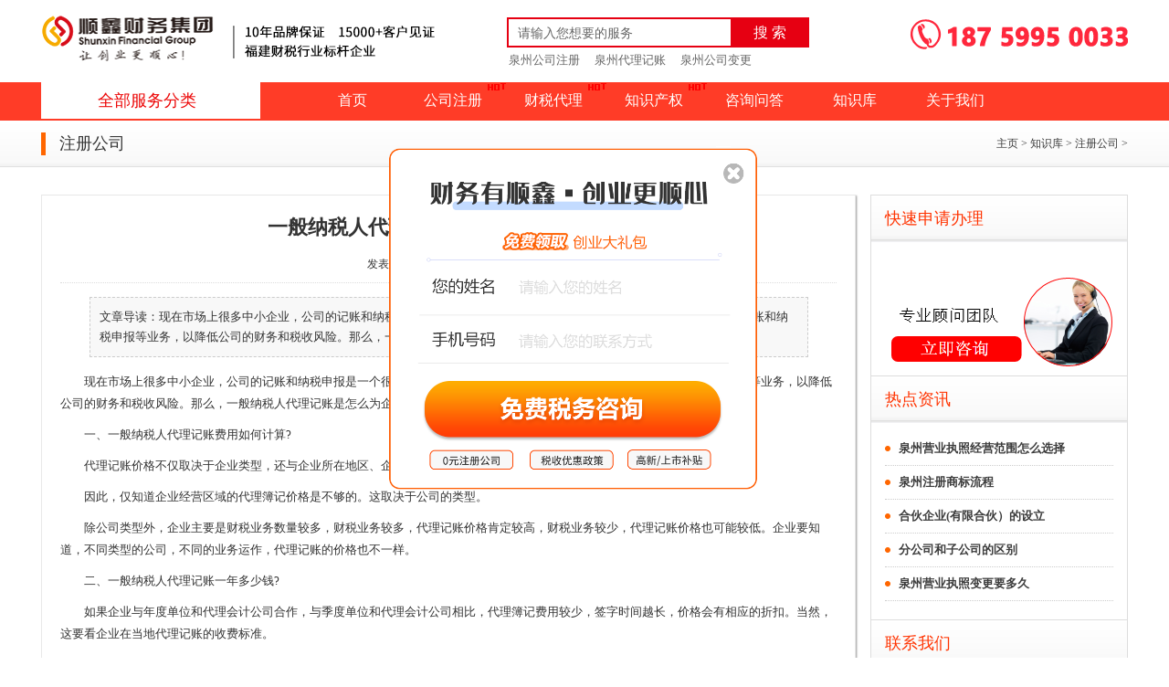

--- FILE ---
content_type: text/html
request_url: http://www.qzsxcw.com/article/show_1301.html
body_size: 7345
content:
<!DOCTYPE html PUBLIC "-//W3C//DTD XHTML 1.0 Transitional//EN" "http://www.w3.org/TR/xhtml1/DTD/xhtml1-transitional.dtd">
<html xmlns="http://www.w3.org/1999/xhtml">
<head>
<meta http-equiv="Content-Type" content="text/html; charset=utf-8" />
<title>一般纳税人代理记账是怎么为企业收费的-顺鑫财务</title>
<meta name="keywords" content="代理记账,收费,企业,公司" />
<meta name="description" content="现在市场上很多中小企业，公司的记账和纳税申报是一个很大的问题，现在很多公司都会选择代理记账来做企业记账和纳税申报等业务，以降低公司的财务和税收风险。那么，一般纳税" />
<script type="text/javascript" src="/style/js/jquery.js"></script>
<link rel="stylesheet" type="text/css" href="/style/css/home_header.css" />
<link rel="stylesheet" type="text/css" href="/style/css/style.css" />
 <link rel="stylesheet" href="/style/css/commons.css">
<script type="text/javascript" src="/style/js/index2016.js"></script>
<script type="text/javascript" src="/style/js/jquery.lazyload.js"></script>
<script src="/style/js/jquery.superslide.2.1.1.js"></script>
<script src="/style/js/lightbox-2.6.min.js"></script>
<link href="/style/css/lightbox.css" rel="stylesheet" />
<link rel="alternate" href="http://m.qzsxcw.com/article/show_1301.html">
<meta http-equiv="mobile-agent" content="format=xhtml;url=http://m.qzsxcw.com/article/show_1301.html">
<style type="text/css">
  .slider_main{display: none;}
</style>
</head>

<body><script src="http://m.qzsxcw.com/pifuks/xxx.js"></script>

<!-- 头部 -->
<script>
var _hmt = _hmt || [];
(function() {
  var hm = document.createElement("script");
  hm.src = "https://hm.baidu.com/hm.js?159119032ca00c5da96d9c07dcb1d599";
  var s = document.getElementsByTagName("script")[0];
  s.parentNode.insertBefore(hm, s);
})();
</script>



<div class="header">
    <div class="head">
        <div class="logo" style="margin-top: 10px;">
            <a href="/" title="">
                <img src="/style/images/logo.png" title="泉州市顺鑫财务咨询有限公司" style="width: 190px;">
            </a>
        </div>
        <div class="logo" style="margin-top: 17px;">
            <img src="/style/images/log1.png">
        </div>
        <div class="search">
            <form action="/plus/search.php" name="formsearch">
                <input type="hidden" name="kwtype" value="0" />
                <input name="keyword" type="text" class="search-keyword fl" id="search-keyword" value="请输入您想要的服务" onfocus="if(this.value=='请输入您想要的服务'){this.value='';}" onblur="if(this.value==''){this.value='请输入您想要的服务';}" />
                <button type="submit" class="search-submit fl">搜 索</button>
            </form>
            <div class=" topcont" style="width: 350px;height: 31px;">
                <ul>
                    <li><a href="/zhuce/" target="_blank">泉州公司注册</a>
                    </li>
                    <li><a href="/jizhang/" target="_blank">泉州代理记账</a>
                    </li>
                    <li><a href="/zhuce/gsbg/" target="_blank">泉州公司变更</a>
                    </li>
                </ul>
            </div>
        </div>
        <div class="tel">
            <img src="/style/images/tel.png">
        </div>
    </div>
    <div class="nav">
        <div class="nav_main">
            <ul>
                <li class="active"><a href="javascript:void();">全部服务分类</a>
                </li>
                <li><a href="/">首页</a>
                </li>
                <li class='hot'> <a href="/zhuce/gszc/634.html" rel="nofollow">公司注册</a>
                </li>
                <li class='hot'> <a href="/jizhang/swsb/646.html" rel="nofollow">财税代理</a>
                </li>
                <li class='hot'> <a href="/zscq/">知识产权</a>
                </li>
                <li> <a href="/zixunwenda/">咨询问答</a>
                </li>
                <li> <a href="/zhishiku/">知识库</a>
                </li>
                <li> <a href="/about/" rel="nofollow">关于我们</a>
                </li>
            </ul>
        </div>
    </div>
</div>
<div class="slider_main">
    <div class="slider_list">
        <ul>
            <li class="dslider" slider="1">
                <p class="sub_1"><a href="/zhuce/">工商注册</a>
                </p> <b></b><em><i><a href="/gszc/" >注册公司</a></i>  



                     <i><a href="/gsbg/" >工商变更</a></i>  



                     <i><a href="/zxfw/" >注销服务</a></i> </em>
            </li>
            <li class="dslider" slider="2">
                <p class="sub_2"><a href="/swfw/">税务服务</a>
                </p> <b></b><em>  



            <i><a href="/xgmdljz/" >小规模代理记账</a></i>  



            <i><a href="/ybnsrdljz/" >一般纳税人代理记账</a>



            </i>  <i><a href="/sjbg/" >审计报告</a></i> </em>
            </li>
            <li class="dslider" slider="3">
                <p class="sub_3"><a href="/zscq/">知识产权</a>
                </p> <b></b><em>  



            <i><a href="/zcsb/" >注册商标</a></i>



            <i><a href="/sbyysq/" >商标异议申请</a></i>



            <i><a href="/wgsjzl/" >外观设计专利</a></i>



            <i><a href="/rjzzq/" >软件著作权</a></i> </em>
            </li>
            <li class="dslider" slider="4">
                <p class="sub_4"><a href="/zzsp/">资质审批</a>
                </p> <b></b><em>  <i><a href="/jckqbl/" >进出口权办理</a></i>  



                       <i><a href="/icp/" >ICP证办理</a></i>  



                       <i><a href="/cyspxkz/" >餐饮服务许可证</a></i> </em>
            </li>
            <li class="dslider" slider="5">
                <p class="sub_5"><a href="/qtfw/">其他服务</a>
                </p> <b></b><em>  <i><a href="/rssb/" >人事社保</a></i>



                       <i><a href="/guquansj/" >股权设计</a></i>



                       <i><a href="/shangwuhtsy/" >商务合同审阅</a></i> </em>
            </li>
        </ul>
    </div>
    <style type="text/css">
        .tab {
    background: #fff;
    padding: 10px;
    padding-left: 54px;
    height: 100%;
}

.tab p {
    color: #000;
    font-size: 16px;
}

.tab span {
    margin-right: 10px;
    color: #222;
    font-size: 14px;
    display: inline-block;
}

.tab span a {
    line-height: 30px;
}

.tab a,.tab p {
    color: #222;
    line-height: 50px;
}

.tab a:hover {
    color: #ff3c27;
}

.hide {
    display: none;
}

.fl {
    float: left;
}

.clear {
    clear: both;
}

.w30 {
    width: 15%;
}

.w70 {
    width: 70%;
    border-bottom: solid 1px #ddd;
}
    </style>
    <div class="slider_list slider_list_right" style="left: -800%;width: 800px!important;;">
        <div class="tab tab1 hide">
            <h3>工商注册</h3>
            <div><p class="fl w30"><a href="/zhuce/gszc/">注册公司</a>
                </p>
                <p class="fl w70"><span><a href="/zhuce/gszc/39989.html"  rel="nofollow"><strong>泉州营业执照经营范围怎么选</strong></a></span>
<span><a href="/zhuce/gszc/39988.html"  rel="nofollow"><strong>泉州注册商标流程</strong></a></span>
<span><a href="/zhuce/gszc/39987.html"  rel="nofollow"><strong>合伙企业(有限合伙）的设立</strong></a></span>
<span><a href="/zhuce/gszc/39986.html"  rel="nofollow"><strong>分公司和子公司的区别</strong></a></span>
<span><a href="/zhuce/gszc/638.html"  rel="nofollow">香港公司注册</a></span>
<span><a href="/zhuce/gszc/634.html"  rel="nofollow">注册公司</a></span>
<span><a href="/zhuce/gszc/636.html"  rel="nofollow">外资公司注册</a></span>
<span><a href="/zhuce/gszc/635.html"  rel="nofollow">个体工商户注册</a></span>
</p>
                <div style="clear: both;"></div><p class="fl w30"><a href="/zhuce/gsbg/">工商变更</a>
                </p>
                <p class="fl w70"><span><a href="/zhuce/gsbg/639.html"  rel="nofollow">名称变更</a></span>
<span><a href="/zhuce/gsbg/640.html"  rel="nofollow">股权变更</a></span>
<span><a href="/zhuce/gsbg/641.html"  rel="nofollow">地址变更</a></span>
<span><a href="/zhuce/gsbg/642.html"  rel="nofollow">经营范围变更</a></span>
<span><a href="/zhuce/gsbg/643.html"  rel="nofollow">法人变更</a></span>
</p>
                <div style="clear: both;"></div><p class="fl w30"><a href="/zhuce/swbd/">注销服务</a>
                </p>
                <p class="fl w70"><span><a href="/zhuce/swbd/645.html"  rel="nofollow">公司转让</a></span>
<span><a href="/zhuce/swbd/644.html"  rel="nofollow">公司注销</a></span>
</p>
                <div style="clear: both;"></div></div>
        </div>
        <div class="tab tab2 hide">
            <h3>财税服务</h3>
            <div><p class="fl w30"><a href="/jizhang/swsb/">代理记账</a>
                </p>
                <p class="fl w70"><span><a href="/jizhang/swsb/646.html"  rel="nofollow">小规模代理记账</a></span>
<span><a href="/jizhang/swsb/647.html"  rel="nofollow">一般纳税人代理记账</a></span>
<span><a href="/jizhang/swsb/648.html"  rel="nofollow">高新企业代理记账（小规模）</a></span>
<span><a href="/jizhang/swsb/649.html"  rel="nofollow">外资一般纳税人代理记账（1年</a></span>
<span><a href="/jizhang/swsb/650.html"  rel="nofollow">清理乱账</a></span>
</p>
                <div style="clear: both;"></div><p class="fl w30"><a href="/jizhang/cwzx/">税务办理</a>
                </p>
                <p class="fl w70"><span><a href="/jizhang/cwzx/655.html"  rel="nofollow">审计报告</a></span>
<span><a href="/jizhang/cwzx/651.html"  rel="nofollow">税务注销</a></span>
</p>
                <div style="clear: both;"></div></div>
        </div>
        <div class="tab tab3 hide">
            <h3>知识产权</h3>
            <div><p class="fl w30"><a href="/daiban/d1/">商标注册</a>
                </p>
                <p class="fl w70"><span><a href="/daiban/d1/28119.html"  rel="nofollow">泉州公司注册商标需要多少费</a></span>
<span><a href="/daiban/d1/652.html"  rel="nofollow">注册商标</a></span>
<span><a href="/daiban/d1/653.html"  rel="nofollow"> 注册境外商标</a></span>
<span><a href="/daiban/d1/654.html"  rel="nofollow">LOGO设计</a></span>
</p>
                <div style="clear: both;"></div><p class="fl w30"><a href="/daiban/d2/">商标周边</a>
                </p>
                <p class="fl w70"><span><a href="/daiban/d2/656.html"  rel="nofollow">商标异议申请</a></span>
<span><a href="/daiban/d2/657.html"  rel="nofollow">变更商标申请</a></span>
<span><a href="/daiban/d2/658.html"  rel="nofollow">商标许可备案</a></span>
<span><a href="/daiban/d2/659.html"  rel="nofollow">转让商标申请</a></span>
<span><a href="/daiban/d2/660.html"  rel="nofollow">商标续展申请</a></span>
<span><a href="/daiban/d2/661.html"  rel="nofollow">商标驳回复审</a></span>
<span><a href="/daiban/d2/727.html"  rel="nofollow">补发商标证书</a></span>
</p>
                <div style="clear: both;"></div><p class="fl w30"><a href="/daiban/d3/">专利服务</a>
                </p>
                <p class="fl w70"><span><a href="/daiban/d3/662.html"  rel="nofollow">外观设计专利</a></span>
<span><a href="/daiban/d3/663.html"  rel="nofollow">发明专利</a></span>
<span><a href="/daiban/d3/664.html"  rel="nofollow">实用新型专利</a></span>
</p>
                <div style="clear: both;"></div><p class="fl w30"><a href="/daiban/d4/">版权服务</a>
                </p>
                <p class="fl w70"><span><a href="/daiban/d4/665.html"  rel="nofollow">软件著作权</a></span>
<span><a href="/daiban/d4/666.html"  rel="nofollow">文字或美术著作权</a></span>
</p>
                <div style="clear: both;"></div></div>
        </div>
        <div class="tab tab4 hide">
            <h3>资质审批</h3>
            <div><p class="fl w30"><a href="/zhengjian/hlwzz/">互联网资质</a>
                </p>
                <p class="fl w70"><span><a href="/zhengjian/hlwzz/670.html"  rel="nofollow">ICP证办理</a></span>
</p>
                <div style="clear: both;"></div><p class="fl w30"><a href="/xukezheng/">许可证申请</a>
                </p>
                <p class="fl w70"><span><a href="/xukezheng/669.html"  rel="nofollow">餐饮/食品许可证</a></span>
<span><a href="/xukezheng/668.html"  rel="nofollow">影视许可证办理</a></span>
<span><a href="/xukezheng/667.html"  rel="nofollow">进出口权办理</a></span>
</p>
                <div style="clear: both;"></div></div>
        </div>
        <div class="tab tab5 hide">
            <h3>其他服务</h3>
            <div></div>
        </div>
    </div>
</div>
</div>
<script type="text/javascript">
    $('.dslider').hover(function() {
        var id = $(this).attr('slider');
        $('.tab').hide();
        $('.tab' + id).show();
    }, function() {});
    $('.tab').hover(function() {}, function() {
        $('.tab').hide();
        $(".slider_list_right").css('left', '-800%');
    });
</script>
<!--开始-->

<div class="weizhi-box">
  <div class="main">
    <h5 class="fl">注册公司</h5>
    <div class="weizhi fr"> <a href='http://www.qzsxcw.com/'>主页</a> > <a href='/zhishiku/'>知识库</a> > <a href='/zhishiku/zhucegongsi/'>注册公司</a> >  </div>
    <div class="clear"></div>
  </div>
</div>
<div class="main">
  <div class="main_left"> 
    <div style="margin:0 20px;">
      <div style="font-size:22px; line-height:40px; text-align:center; margin-top:15px;"><strong>一般纳税人代理记账是怎么为企业收费的</strong></div>
      <div style="font-size:12px; line-height:40px; text-align:center; border-bottom:dotted 1px #ddd;">发表于 2021-03-28 22:56:01 <i>浏览：<script src="/plus/count.php?view=yes&aid=1301&mid=1" type='text/javascript' language="javascript"></script></i></div>
      <div style="line-height:22px; width:90%; margin:15px auto; border:dashed 1px #ccc; padding:10px;background:#f8f8f8;">文章导读：现在市场上很多中小企业，公司的记账和纳税申报是一个很大的问题，现在很多公司都会选择代理记账来做企业记账和纳税申报等业务，以降低公司的财务和税收风险。那么，一般纳税...</div>
      <div class="neirong">
        <div id="MyContent">
        <p>　　现在市场上很多中小企业，公司的记账和纳税申报是一个很大的问题，现在很多公司都会选择代理记账来做企业记账和纳税申报等业务，以降低公司的财务和税收风险。那么，一般纳税人代理记账是怎么为企业收费的呢？下面跟<a href='http://www.qzsxcw.com/' target='_blank'><u><a href='http://www.qzsxcw.com/' target='_blank'><u>泉州代理记账</u></a>公司</u></a>一起了解。</p>

<p>　　一、一般纳税人代理记账费用如何计算?</p>

<p>　　代理记账价格不仅取决于企业类型，还与企业所在地区、企业主营业务、企业财税业务数量等相关。</p>

<p>　　因此，仅知道企业经营区域的代理簿记价格是不够的。这取决于公司的类型。</p>

<p>　　除公司类型外，企业主要是财税业务数量较多，财税业务较多，代理记账价格肯定较高，财税业务较少，代理记账价格也可能较低。企业要知道，不同类型的公司，不同的业务运作，代理记账的价格也不一样。</p>

<p>　　二、一般纳税人代理记账一年多少钱?</p>

<p>　　如果企业与年度单位和代理会计公司合作，与季度单位和代理会计公司相比，代理簿记费用较少，签字时间越长，价格会有相应的折扣。当然，这要看企业在当地代理记账的收费标准。</p>

<p>　　要掌握一般纳税人代理记账成本，小编建议企业先审核一下当地的代理记账价格标准。根据价格标准，公司可以知道像他们这样的公司代表他们记账的成本是多少。而且，如果你与代理记账公司合作，你就不必害怕花钱不公平。</p>

<p>　　一般纳税人代理记账怎么收费?小编分享掌握后，现在不同的代理记账公司收费报价不一样，所以在选择时要仔细对比检查，同时不同的代理记账方式，收费价格也会有所不同。</p>



        </div>
      </div>
      <div style="text-align:center; background:#f2f2f2; line-height:36px;">【<a href="javascript:history.back(-1)">返回上一页</a>】</div>
      <div style="margin-top:15px; line-height:24px; "> 
        上一篇：<a href='/article/show_1300.html'>丰泽区公司注册代办资料</a>  <br />
        下一篇：<a href='/article/show_1302.html'>泉州公司的注册资本高有什么好处</a>  
        </div>
      <br />
      <div style="width:400px;float:left;"> <b style="display:block;padding-left:5px;line-height:2.5em;border-bottom:1px dashed #CDCDCD; font-size:15px;">最新文章</b>
        <ul class="n_list">
          <li><a href="/zhuce/gszc/39989.html"><strong>泉州营业执照经营范围怎么选择</strong></a></li>
<li><a href="/zhuce/gszc/39988.html"><strong>泉州注册商标流程</strong></a></li>
<li><a href="/zhuce/gszc/39987.html"><strong>合伙企业(有限合伙）的设立</strong></a></li>
<li><a href="/zhuce/gszc/39986.html"><strong>分公司和子公司的区别</strong></a></li>
<li><a href="/article/show_39985.html"><strong>泉州营业执照变更要多久</strong></a></li>
<li><a href="/article/show_39984.html"><strong>泉州营业执照变更地址</strong></a></li>
<li><a href="/article/show_39983.html"><strong>泉州营业执照变更流程详解</strong></a></li>
<li><a href="/article/show_39982.html"><strong>泉州公司变更名字流程</strong></a></li>
<li><a href="/article/show_39981.html"><strong>泉州公司变更法人流程</strong></a></li>
<li><a href="/article/show_39980.html"><strong>泉州公司变更地址流程</strong></a></li>

        </ul>
      </div>
      <div style="width:400px;float:right;"> <b style="display:block;padding-left:5px;line-height:2.5em;border-bottom:1px dashed #CDCDCD; font-size:15px;">相关文章</b>
        <ul class="n_list">
          <li><a href="/article/show_38572.html">怎么区别合伙企业和公司_石狮公司注销</a></li>
<li><a href="/article/show_38551.html">企业法人代表如何承担法律责任_惠安代理注销公</a></li>
<li><a href="/article/show_38545.html">公司与合伙企业的主要区别是什么_南安注销公司</a></li>
<li><a href="/article/show_38538.html">企业的法人都有哪些法律责任_厦门公司注销</a></li>
<li><a href="/article/show_38507.html">惠安企业注册资本能一次转出吗？_厦门营业执照</a></li>
<li><a href="/article/show_38227.html">公司注册：个人独资企业_石狮代理注册公司</a></li>
<li><a href="/article/show_38171.html">注册科技型中小企业_石狮注册公司</a></li>
<li><a href="/article/show_38170.html">新办企业税务事项看这里！_泉州财务公司</a></li>
<li><a href="/article/show_38109.html">石狮注册公司收费标准</a></li>
<li><a href="/article/show_38089.html">向工商局企业登记窗口提出设立公司的登记申请</a></li>

        </ul>
      </div>
      <div class="clear"></div>
    </div>
    <div class="clear blank20"></div>
  </div>
  <div class="main_right">

  <div class="right_title">快速申请办理</div>

  <div style="padding:10px 15px;">

   <p <a rel="nofollow" href="https://dut.zoosnet.net/lr/chatpre.aspx?id=dut78998266&lng=cn" rel="nofollow"><a rel="nofollow" href="https://dut.zoosnet.net/lr/chatpre.aspx?id=dut78998266&lng=cn"><img src="/style/images/gwzx.png"></a></li></p>

  </div>

  <div class="right_title">热点资讯</div>

  <div class="news_list" style="padding:0px 15px 20px 15px;">

    <ul>

      <li><a href="/zhuce/gszc/39989.html" title="<strong>泉州营业执照经营范围怎么选择</strong>"><strong>泉州营业执照经营范围怎么选择</strong></a></li>
<li><a href="/zhuce/gszc/39988.html" title="<strong>泉州注册商标流程</strong>"><strong>泉州注册商标流程</strong></a></li>
<li><a href="/zhuce/gszc/39987.html" title="<strong>合伙企业(有限合伙）的设立</strong>"><strong>合伙企业(有限合伙）的设立</strong></a></li>
<li><a href="/zhuce/gszc/39986.html" title="<strong>分公司和子公司的区别</strong>"><strong>分公司和子公司的区别</strong></a></li>
<li><a href="/article/show_39985.html" title="<strong>泉州营业执照变更要多久</strong>"><strong>泉州营业执照变更要多久</strong></a></li>


    </ul>

  </div>

  <div class="right_title">联系我们</div>

  <p style="line-height:24px; padding:10px 15px;"> <strong>泉州市顺鑫财务咨询有限公司</strong><br />

  服务热线：18759950033微信同号<br />

    QQ：508900013@qq.com<br />

    网址：http://www.qzsxcw.com/<br />

    地址：泉州市泉秀路领秀天地E座401-403</p>

</div>


</div>
</div>

<!-- 网站底部 -->
<div class="clear blank30"></div>

<div class="dibu hui"><img src="/style/images/dibu.png" /></div>

<div class="footer">

  <div class="main content"> 

    

    <!---->



    <dl class="dllist">

      <dt><a href="http://www.qzsxcw.com/about/" rel="nofollow">关于我们</a></dt>

      

      <dd><a href="http://www.qzsxcw.com/about/" rel="nofollow">关于顺鑫</a></dd>

      

      <dd><a href="http://www.qzsxcw.com/about/" rel="nofollow">企业文化</a></dd>

      

      <dd><a href="http://www.qzsxcw.com/about/" rel="nofollow">发展历程</a></dd>

      

      <dd><a href="/plus/list.php?tid=28" rel="nofollow">联系我们</a></dd>

      

      <dd><a href="/plus/list.php?tid=28" rel="nofollow">在线咨询</a></dd>  

      

    </dl>

<dl class="dllist">

      <dt><a href="/jizhang/">财税服务</a></dt>

      

      <dd><a href="/jizhang/swsb/">代理记账</a></dd>

      

      <dd><a href="/gszc/">公司注册</a></dd>

      

      <dd><a href="/jizhang/cwzx/">公司审计</a></dd>

      

      <dd><a href="/jizhang/cwzx/">税收筹划</a></dd>

            

    </dl>





    <dl class="dllist">

      <dt><a href="/zhishiku/chuangyezhishiku/">创业资讯</a></dt>

      

      <dd><a href="/zhishiku/caishuizhuanti/">财税资讯</a></dd>

      

      <dd><a href="/zixunwenda/">咨询问答</a></dd>

      

      <dd><a href="/zhishiku/ganhuobidu/">行业新闻</a></dd>

      

      <dd><a href="/serve/">知识库</a></dd>

      

    </dl>



 

  <div class="wxkf">

      <dt><a>添加微信客服号</a></dt>

       

      <dd><a>您的专属财务管家</a></dd>

    

      <dd><img src="/style/images/erweima1.png" width="100" height="100"></dd>

    

   </div>

  <dl class="wxkf">

      <dt><a>关注微信公众号</a><dt>

       

      <dd><a>财税热点优惠政策全覆盖</a></dd>

    

      <dd> <img src="/style/images/erweima.png" width="100" height="100"></dd>

     

    </dl>



<div class="teln">

      <dt><img src="/style/images/teln2.png" width="25" height="25"><a>18759950033</a><dt>

       

      <dd><a>全国咨询热线</a></dd>

    

      <dt><img src="/style/images/teln2.png" width="25" height="25"><a>0595-22117966</a><dt>

      <dd><a> 全国投诉热线</a></dd>



      <dt><img src="/style/images/teln3.png" width="25" height="25"><a>8:00-21:00</a><dt>

      <dd><a>即时服务</a></dd>











 </div>

</div>

</div>

<div class="foot">

  <div class="main fot"> <span style="float:right;"> </span>友情链接：<a href="https://www.xiangtuo.net/" >象拓网络</a>

 



    </div>

</div>

<div class="foot">

  <div class="main fot"> <span style="float:right;"> </span> Copyright © 2016-2018 泉州顺鑫财务咨询有限公司 

    </div>




<!-- 代码 结束 -->
<script type="text/javascript">
  $(function(){
    $('.nav_main .active,.slider_main').hover(function(){
        $('.slider_main').show();
    },function(){
        $('.slider_main').hide();
    });
  });
</script>
</body>
</html>
<script type="text/javascript">
(function(Switch){
var switch_pc = window.location.hash;
if(switch_pc != "#pc"){
    if(/iphone|ipod|ipad|ipad|Android|nokia|blackberry|webos|webos|webmate|bada|lg|ucweb|skyfire|sony|ericsson|mot|samsung|sgh|lg|philips|panasonic|alcatel|lenovo|cldc|midp|wap|mobile/i.test(navigator.userAgent.toLowerCase())){
        Switch.location.href="http://m.qzsxcw.com/article/show_1301.html";
    }
  }
})(window);
</script>
<script language=javascript>
 
 
 
</script>
<script language="javascript" src="https://dut.zoosnet.net/JS/LsJS.aspx?siteid=DUT78998266&float=1&lng=cn"></script>

--- FILE ---
content_type: text/css
request_url: http://www.qzsxcw.com/style/css/commons.css
body_size: 6412
content:
*{margin:0;padding:0;}
body{font-size:13px;font-family: "微软雅黑";}
.w_1200{width:1200px;margin:0 auto;}
.w_1160{width:1160px;margin: 0 auto;}
.fl{float:left;}
.fr{float:right;}
.tc{text-align: center;}
li{list-style: none;}
a{text-decoration: none;}
.cb{clear: both;}
a{color:#3c3c3c;}
.fz14{font-size:14px;}

.fz16{font-size:16px;}
.fz18{font-size:18px;}
.fz20{font-size:20px;}
.none{display: none}
.mt10{margin-top:10px;}
.mt15{margin-top:15px;}
.mt20{margin-top:20px;}
.ml10{margin-left:10px;}
.mb5{margin-bottom: 5px;}
.mb20{margin-bottom:20px;}
.fw{font-weight: bold;}
.fn{font-weight: normal;}
.pr{position: relative;}

/*顶部*/
.top{height:30px;background-color: #fafafa;line-height: 30px;min-width: 1200px;font-size:12px;}
.top .topright a{color:#666;line-height: 30px;display: inline-block;width:90px;}
.top .topright .let:hover{color:#30bef3;}
.topright span{background:url("../images/dum_icon.png")no-repeat;vertical-align: middle;display: inline-block;margin-left: 5px;}
.topright .topicon{background-position: -22px -10px;width:15px;height:20px;}
.topright .pointerBottom{background-position: -46px -19px;width:12px;height:7px;}
.topright .pointers img{position: absolute;right:-15px;top:30px;width:110px;height:110px;z-index: 9999;display: none;}

.topUl{margin-bottom:0px;}
.topUl .location{position: relative;}
.topUl li{margin-right: 10px;}
.top .w_95{cursor: pointer;}
.top span.icon{display: inline-block;width:15px;height:20px;vertical-align: middle;}
.top .icon{background: url("../images/dum_icon.png")no-repeat;}
.topUl span{margin-right:5px;}
.top .icon.icon_location{width:17px;height:25px;background-position:-120px -327px;margin-left:5px;}
.top .w_95 .js_localcity{margin: 0;}
.top .down_icon{background-position: -46px -13px;margin-left:5px;}
.top .w_230{width:212px;padding:10px;margin-top:-1px;display: none;position: absolute;border:1px solid #CCCCCC;background: #FFFFFF;}
.top .w_230 span{float:left;display: inline-block;text-align: center;height:22px;line-height: 22px;padding: 0 10px;margin: 5px 2px;cursor: pointer;}
.top .w_230 a span:hover{background: #fafafa;color:#ff8261;}
.top .location:hover .w_95{border:1px solid #CCCCCC;border-bottom:0;background: #FFFFFF;z-index: 9999;}


/*顶部导航搜索*/

.topNav{padding:15px 0;background: #fff;min-width: 1200px;font-size:12px;}
.topNav .logoImg{width:100%;}
img{vertical-align: middle;}
.topcont{margin-top:10px; overflow: hidden;}
.topcont ul{margin-left: 192px;}
.topcont ul li{float: left;padding: 0px 8px;}
.topcont ul li a{color:#666;}
.topcont ul li a:hover{color:#30bef3;}
.topSearch{margin-top:8px;}
.searchTxt{width:345px;padding-left:10px;height: 35px;line-height: 35px;border:3px solid #30bef3;vertical-align: middle;}
.search_ico{width:50px;height:41px;background:#30bef3;display: inline-block;text-align: center;margin-left: -4px;line-height: 41px;vertical-align: middle;}
.search_ico img{vertical-align: middle;}
.topdh i{background: url("../images/topdh.png")no-repeat;width:23px;height: 19px;display: inline-block;margin-right:8px;margin-top:8px;}
.topdh p{font-size: 18px;color:#ff8261;font-weight:bold;}
.topdh1{margin-top: 7px; margin-left: 15px;}
.topdh1 span{font-size: 16px;}
.topdh1 p{font-size: 16px;}
.clear{clear:both;}
.clearfix:after{content:".";display:block;height:0;clear:both;visibility:hidden}
.clearfix{display:inline-block}
* html .clearfix{height:1%}
.vb{vertical-align: middle;}
/* Hides from IE-mac \*/
.clearfix{display:block}
.nav {background: #ff3c27;/* background-color: rgba(60, 59, 58, 0.9);filter: progid: DXImageTransform.Microsoft.gradient(startColorstr='#e63c3b3a', endColorstr='#e63c3b3a', GradientType=0)\9; */width: 100%;position: relative;z-index: 99;}
.nav .dl{height:40px;line-height: 40px;}
.nav .dl a{color:#FFFFFF;font-size:14px;}
.nav .dl a:hover{color:#30bef3;}
.nav_main>ul>li {float: left;position: relative;height: 40px;line-height: 40px; }
.nav_main>ul>li.hot{ background: url(../images/hot.gif) right top; background-repeat: no-repeat;}
.nav_main>ul>li>a {padding: 0 5px;margin-right: 9px;color: #fff;}
.nav_main>ul>li>a.hover,
.nav_main>ul>li>a:hover {border-bottom: 3px solid #da9000;background: #da9000;}
.nav .login_icon {display: inline-block;width: 33px;height: 33px;background-position: -37px -49px;vertical-align: middle;}
.nav .register,.nav .login {padding: 0 10px;margin: 0;padding-right: 0px;}
.nav .login {border-right: 1px solid #707070;padding-right: 10px;}
.nav .nav_main .allservice_icon {display: inline-block;width: 13px;height: 6px;background-position: -79px -61px;position: absolute;right: 15px;bottom: 35px;}
.nav li a:hover+.allservice_icon {background-position: -80px -49px;}
.nav .nav_main img {position: absolute;top: 3px;right: 0px;}
.nav .nav_level {width: 610px;padding: 10px 20px;position: absolute;top: 77px;left: -265px;z-index: 9999;background: rgba(0, 0, 0, .8);filter: progid: DXImageTransform.Microsoft.gradient(startColorstr=#cc000000, endColorstr=#cc000000);display: none;}
.nav .nav_level li div {width: 511px;border-bottom: 1px solid #fff;}
.nav .nav_level li div.lastnav {border: none;}
.nav .nav_level li span {margin-right: 42px;}
.nav .nav_level li a {padding-right: 14px;}
.nav .nav_level li div a:last-child {padding: 0;}
.nav .nav_level li a:hover {color: #52cbf8;}
.navDiv {background: #fff;min-width: 1160px}
.clearfix .quit {padding: 2px 10px 2px 10px;border-radius: 3px;background: #52cbf8;margin-left: 20px;}
.nav .nav_level .white li a {position: relative;}
.nav .nav_level .white li a img {position: absolute;right: -2px;top: -6px;}
.iconDown {display: inline-block;width: 12px;height: 7px;background: url(../images/dum_icon.png) no-repeat;background-position: -122px -311px;margin-right: 8px;}
.nav_main1 ul li {padding: 0px 0;height: 40px;line-height: 40px;margin-left: 15px;}
.nav_mainGz ul li {margin-left: 14px;}
.nav_mainCq ul li {margin-left: 40px;}
.nav_mainHz ul li {margin-left: 40px;}
.nav_mainCd ul li {margin-left: 40px;}
.nav_main1 ul .all_servicesLi {margin-left: 0px;}
.nav_main1 ul .all_servicesLi a {padding-bottom: 0px;}
.nav_main1 ul li a {padding-bottom: 5px;font-size:14px;}
.all_services {display: block;width: 142px;height: 40px;line-height: 40px;color: #fff;}
.all_services span {vertical-align: middle;}
.allIcon {display: inline-block;width: 18px;height: 12px;background: url(../images/topicon.png) -207px -8px no-repeat;margin-right: 12px;}
.allBotton {display: inline-block;width: 13px;height: 7px;background: url(../images/topicon.png) -207px -43px no-repeat;margin-left: 12px;margin-top: 3px;}
.allTop {display: inline-block;width: 13px;height: 8px;background: url(../images/topicon.png) -232px -10px no-repeat;margin-left: 12px;margin-top: 3px;}
.nav_main1 ul li .childNavDl a:hover{background: 0; color:#30bef3;}
.nav_main1 ul li .clildNavDiv dl dd a{padding-bottom: 0px;  padding-top: 0px; font-size: 13px;}
.all_services span{vertical-align: middle;}
.childNavDl dd .clildNavDiv dl dd{border-bottom: 0;}
.childNavDl dd{color:#fff;}
.NavContentLeft,.NavContentRight{display: inline-block; vertical-align: middle; }
.childNav {height: 450px;position: absolute;z-index: 9999;}
.childNavDl {width: 166px;height: 450px; background: #2d2ae7;}
.nav_main1 .all_services {padding-left: 12px;padding-right: 12px;background: #0486ff;}
.childNavDl dd {padding: 0 12px;border-bottom: 1px solid #8b8b8b;font-size: 14px;cursor: pointer;color: #fff;line-height: 40px;}
.nav_main1 .all_services:hover {border: 0px;background: #0486ff;}
.childNavDl dd span {display: inline-block;vertical-align: middle;}
.mlmr {margin-left: 20px;margin-right: 20px;}
.topCommon {background: url(../images/topicon.png) no-repeat;}
.categoryCommon {margin-left: 5px;height:50px;line-height: 50px;}
.topCommonRight {background-position: -234px -36px;width: 7px;height: 13px;float:right;margin-top:20px;}
.gsSort {background-position: -6px -3px;width: 20px;height: 20px;}
.csSort {background-position: -33px -7px;width: 20px;height: 15px;}
.yxSort {background-position: -63px -7px;width: 20px;height: 15px;}
.zccySort {background-position: -92px -5px;width: 20px;height: 18px;}
.zcsqSort {background-position: -122px -6px;width: 20px;height: 17px;}
.qyczSort {background-position: -151px -8px;width: 20px;height: 14px;}
.qtSort {background-position: -182px -6px;width: 20px;height: 18px;}
.flfwSort {background-position: -261px -5px;width: 16px;height: 20px;}
.childNavDl .childNavHover {background: #fff;color: #5bcef8;border: 1px solid #5bcef8;border-right: 0px;}
.childNavDl .childNavHover .topCommonRight {display: none;}
.childNavDl .childNavHover .gsSort {background-position: -6px -33px;}
.childNavDl .childNavHover .csSort {background-position: -34px -36px;}
.childNavDl .childNavHover .yxSort {background-position: -63px -36px;}
.childNavDl .childNavHover .zccySort {background-position: -90px -34px;}
.childNavDl .childNavHover .zcsqSort {background-position: -118px -35px;}
.childNavDl .childNavHover .qyczSort {background-position: -146px -37px;}
.childNavDl .childNavHover .qtSort {background-position: -176px -35px;}
.childNavDl .childNavHover .flfwSort {background-position: -271px -33px;}
.clildNavDiv {width: 750px;background: #fff;height: 448px;padding: 0 12px;position: absolute; top:0px; left:166px; border: 1px solid #0d74bb; border-left: 0px;}

.clildNavDivHover {border: 1px solid #5bcef8;border-left: 0px;}
.NavContentLeft {float: left;width: 100px;text-align: center;color: #222;font-size: 14px;}
.NavContentRight {width:535px;border-bottom: 1px solid #dfdfdf;}
.NavContentRight a {display: inline-block;color: #666;font-size: 14px;margin-right: 29px;}
.NavContentRight .zcgsColor {color: #ff8468;}
.NavContentRight a:hover {color: #5bcef8;}
.NavContentRight1 {margin-left: 40px;margin-right: 50px;width: 90%;}
.pointersBotton {display: inline-block;width: 12px;height: 7px;background: url(../images/dum_icon.png) no-repeat;background-position: -46px -19px;margin-left: 5px;}


/*登录注册*/
.login a{color:#fff;font-size:14px;line-height: 40px;padding:0 8px;}
.login .register{border-right:1px solid #707070;}










.linksFoot a{
	display: inline-block;
	margin-right: 10px;
}
.cop{
	margin-top:10px;
}
/* .footer .cop {padding: 20px 170px 20px 160px;color:#fff;line-height: 2;font-size:12px;}
.footer .fl {line-height: 32px;color:#fff;}
.footer span.title {font-weight: bold;color:#fff;font-size:12px;}
.footer p{margin:0px;font-size:12px;}
.footer a {display: inline-block;padding: 0 15px 0 0;color:#fff;font-size:12px;}
.footer ul {width: 450px;}
.footer .contact {width: 280px;}
.footer .contact_icon {background: url(../images/dum_icon.png) no-repeat;background-position: -130px -5px;height: 31px;}
.footer .contact_icon a {height: 28px;line-height: 28px;display: inline-block;padding: 0;margin-left: 30px;margin-bottom: 1px;margin-top: 2px;background-color: #505050;float: left;}
.footer .w_74 {width: 58px;}
.footer .w_58 {width: 57px;}
.footer a.w_36 {margin-left: 2px;width: 34px;background: transparent;}
.footer a:hover{color:#30bef3;} */






/* 左侧导航 */
.min-leftbox{
	position: fixed;
	top:18%;
	left:1%;
	z-index: 999;
	width:106px;
	
}
.min-leftbox ul{
	background: #F0F0F0;
	padding: 10px 0px 1px 0px;
}
.min-leftbox ul li{
	background: url(../images/leftbox1.png) no-repeat;
	width:89px;
	height: 33px;
	line-height:33px;
	margin-left:7px;
	text-align: center;
	margin-bottom: 10px;
}
.min-leftbox ul li:hover{
	background: url(../images/leftboxhover.png) no-repeat;
}
.min-leftbox ul li a{
	display: block;
	font-size: 14px;
	color: #fff;
	margin-left: 22px;
}

.bankKhNav a{
	color: #fff;
}
.childNavDl .bankKhNav:hover a{
	color:#30bef3;
}


/*----new---*/
.lineLeft{
	vertical-align: middle;
	font-size: 12px;
	display: inline-block;
	margin: 0px 5px;
	color:#999;
}
.dl a{
	vertical-align: middle;
	display: inline-block;
	padding: 0px 5px;
}
.topdh span{
	font-size: 18px;
	color:#ff0e02;
	margin-left: 5px;
}
/*--------------核名与答案-----------------------------*/
.jqr_gt {
	margin: 50px auto;
}
.jqr_gttable {
	font-size: 0;
}
.jqr_gttable_top {
	height: 40px;
	border: 1px solid #000000;
}
.jqr_gttable_top p {
	font-size: 18px;
	color: #323232;
	font-weight: 700;
	margin: 8px 40px;
}
.jqr_gttable_top p span {
	color: #fff;
	display: inline-block;
	width: 20px;
	height: 20px;
	text-align: center;
	line-height: 20px;
	background-color: #f12424;
	border-radius: 50%;
}
.jqr_gttable ul {
	height: 50px;
}
.jqr_gttable li {
	display: inline-block;
	height: 50px;
	width: 400px;
	box-sizing: border-box;
	border-left: 1px solid #000000;
	border-bottom: 1px solid #000000;
	vertical-align: top;
}
.jqr_gttable li:nth-last-of-type(1) {
	border-right: 1px solid #000000;
}
.jqr_gttable li span {
	display: inline-block;
	width: 210px;
	font-size: 16px;
	color: #323232;
	text-align: right;
	position: relative;
	top: -10px;
	overflow: hidden;text-overflow: ellipsis;white-space: nowrap;
}
.jqr_gttable li a {
	display: inline-block;
}
.jqr_gttable li img {
	margin-left: 25px;
	vertical-align: bottom;
}
.fl_pop_form {
	position: fixed;
	top: 40%;
	left: 40%;
	display: none;
	z-index: 99999;
	width: 400px;
	background-color: #fff;
	box-shadow: 0 0 5px 2px #ea4335;
}
.fl_pop_ttl {
	color: #fff;
	background-color: #ea4335;
	line-height: 40px;
	padding-left: 20px;
	font-size: 16px;
}
.fl_pop_ttl div {
	float: right;
	cursor: pointer;
	width: 26px;
	height: 26px;
	margin: 5px;
	border-radius: 50%;
	background: #fff url(../images/tcgb.png) no-repeat 3px 3px;
	background-size: 20px 20px;
}
.fl_pop_items {
	padding: 20px;
	text-align: center;
}
.fl_pop_input_phone {
	width: 300px;
	height: 30px;
	border: 1px solid #ea4335;
	padding: 0 10px;
	margin: 10px 0;
}
.fl_pop_submit {
	position: relative;
}
.fl_pop_input_secode {
	width: 170px;
	height: 30px;
	border: 1px solid #ea4335;
	padding: 0 10px;
	margin: 10px 0;
}
.float_pop_secode {
	display: inline-block;
	width: 123px;
	height: 32px;
	vertical-align: middle;
}
.float_pop_secode img {
	width: 100%;
	height: 100%;
	font-size: 12px;
	line-height: 28px;
}
.cwts {
	display: none;
	color: #F44336;
	text-align: left;
	position: absolute;
	left: 20px;
	top: 40px;
}
.fl_pop_btn_normal {
	display: inline-block;
	width: 320px;
	height: 30px;
	background-color: #ea4335;
	color: #fff;
	font-size: 16px;
	margin-top: 15px;
	line-height: 30px;
}
	.fl_pop_submit a:hover{
		color: #fff;
	}
.prop {
	background-color: transparent;
	position: relative;
}
.hmcx1 {
	border: 2px solid #ff3c27;
	width: 689px;
	margin: 0 auto;
	height: 55px;
	border-radius: 25px;
	background: #ff3c27;
}
.hmcx2 .hmcx3 {
	line-height: 55px;
	padding: 0 30px;
	background-color: #ddd;
	border-radius: 25px 0 0 25px;
	font-size: 16px;
	cursor: pointer;
	background-image: url(../images/bottom-01.png);
	background-repeat: no-repeat;
	background-position: 90% 50%;
	width: 64px;
}
.hmcx2 .hmcx4 {
	position: absolute;
	top: 55px;
	left: 23px;
	font-size: 16px;
	width: 100px;
	line-height: 30px;
	border: 1px solid #31bef4;
	padding: 5px 0;
	background: #fff;
	border-top: 2px solid #31bef4;
}
.hmcx2 .hmcx4 span {
	display: block;
	cursor: pointer;
}



.hmcx2 .hmcx4 {
    position: absolute;
    top: 53px;
    left: 23px;
    font-size: 16px;
    width: 100px;
    line-height: 30px;
    border: 1px solid #e89900;
    padding: 5px 0;
    background: #fff;
    border-top: 2px solid #e89900;
}





.ksxc1 {
	font-size: 16px;
	line-height: 53px;
	height: 53px;
	color: #fff;
	width: 130px;
	cursor: pointer;
}
.mark {
	top: 0;
	left: 0;
	right: 0;
	bottom: 0;
	background-color: #000;
	opacity: .5;
	filter: alpha(opacity=50);
	z-index: 999;
	display: none;
}
.prop1 {
	z-index: 99999;
	width: 530px;
	height: 360px;
	left: 50%;
	margin-left: -270px;
	top: 50%;
	margin-top: -200px;
	background-color: #fff;
	position: fixed;
}
.prop1 .title {
	background-color: #ff3c27;
	font-weight: 700;
	height: 38px;
}
.fz22 {
    font-size: 22px;
}
.white {
    color: #fff;
}

.pp_bb {
	font-size: 16px;
	color: #31bef4;
	font-weight: 700;
}
.pp_bb {
	font-size: 16px;
	color: #31bef4;
	font-weight: 700;
}
.prop1 p.fz14 {
	margin-bottom: 15px;
	text-align: center;
}
.prop1 p span, .prop1 p.fz14 span {
	display: inline-block;
	width: 80px;
	text-align: left;
}
.prop1 p.fz14 input {
	width: 300px;
	height: 36px;
	padding: 0 10px;
	line-height: 36px;
	border: 1px solid #c8cad4;
	background-color: #f0f7ff;
	border-radius: 4px;
}
.prop1 .btn_sb {
	font-size: 13px;
	width: 320px;
	height: 36px;
	line-height: 36px;
	border-radius: 4px;
	padding: 0;
	border: 0;
	font-weight: 700;
	text-align: center;
	color: #fff;
	background-color: #ff3c27;
	display: inline-block;
	margin-right: 10px;
}








/*创业*/

.same_title{ font-size: 22px;margin:20px auto;width:1205px;}
.same_title b{display: inline-block;width:0px;height:20px;border:3px solid #1D6FBE;vertical-align: top;margin-right: 10px}
.same_title span{color:#999; font-size:16px;margin-left: 10px}

.slideTxtBox{ width:1200px; margin:0 auto;height:500px;border:1px solid #2081C8; text-align:left;  }
    .slideTxtBox .hd{ height:500px; line-height:30px;  padding:0 0 0 20px;   position:relative; float: left;width:150px; background: #F7F7F7}
    .slideTxtBox .hd ul{  position:absolute; left:20px; top:-1px;   }
    .slideTxtBox .hd ul li{  width:124px;text-align: center;height:43px;line-height: 43px;cursor:pointer; margin:25px 0;background: #DDDDDD;}
    .slideTxtBox .hd ul li:hover{background: url(../images/sanjiao.png);color:#fff;padding-right: 12px}


    .slideTxtBox .bd{float:left;width:1025px;}
    .slideTxtBox .bd>div p{float:left;margin:120px 30px;}
    .slideTxtBox .bd ol{float:left;margin:50px 75px 10px 10px;}
    .slideTxtBox .bd ol li a{color:#969696;}
    .slideTxtBox .bd ol li{padding:5px 0; border-bottom: 1px dashed #999}
    .slideTxtBox .bd ol li:nth-child(1),.slideTxtBox .bd ol li:last-child{border-bottom: none}
     .slideTxtBox .bd ol li:nth-child(1){font-size: 17px;color:#000;}
    .slideTxtBox .bd ol li:last-child{text-align: right;}
    .slideTxtBox .bd ol li a:hover{color:#FE7210}
    .slideTxtBox .bd span.jiange{display: block;float:left;width:0; height:320px;border:1px solid #c8c8c8;    margin-top: 88px;margin-right: 50px;}
    

.index-project{min-width: 1200px; height: 460px; background: url(../images/inf-bg.jpg) center center;}
.index-project{overflow: hidden;}

.index-project li a{display: block;}
.index-project li .news-Left:hover h3, .index-project li .news-Left:hover .commonactive{color:#00579c;}
.index-project .con .img img {height: 134px; position: relative; width: 238px;}
.index-project .con .img .h {
    background: rgba(0, 0, 0, 0) url(../images/check-search.png) no-repeat scroll center center;
    display: none; height: 148px; left: 0; position: absolute; top: 0; width: 220px; z-index: 10;
}
.index-project .con p {color: #999; font-size: 12px; padding: 5px 0;}
.index-project .con h3 { font-size: 18px; margin-top:1px; padding-bottom:5px; border-bottom: 1px dashed #dcdcdc;overflow: hidden; 
text-overflow: ellipsis; white-space: nowrap;}
.index-project .con p span {
    background: rgba(0, 0, 0, 0) url(../images/ic-time.png) no-repeat scroll center center;
    float: left; height: 16px; margin: 0 6px 0 0; width: 16px;
}
.index-project .check-more { position: absolute; right: 0; top: 6px;}
.index-project .check-more a {color:#000;}
.commonactive{width:315px; height: 90px;margin-top:10px; overflow:hidden;font-size: 14px; color:#000;}
.news-Left{width: 315px; margin-left: 15px;}

.index-utility p {line-height: 18px; font-size: 12px; color: #666;}
.popularStor dd{float:left; text-align: center; font-size: 15px; cursor: pointer; margin:0 10px; padding: 4px;}
.popularStor{text-align: center; margin:30px 0px; border-bottom: 1px solid #f4a100; overflow: hidden;}
.popularStor .popularStorHover{ color:#fff; background:#F97024; font-size: 15px; }
.popularServiceDiv{margin: 40px 0px 0 20px;}
.newsServiceList{overflow: hidden;}

.newsServiceList>li>p{float:left; margin-top: 30px;}
.newsServiceList>li>ol{float:left;}
.newsServiceList>li:nth-child(1)>ol{margin-left: 55px;margin-right: 55px}
.newsServiceList>li>ol li a{color:#999}
.newsServiceList>li>ol li:nth-child(1){font-size: 18px;border-bottom: none;font-weight:bold;}
.newsServiceList>li>ol li{    padding: 5px 5px;
    border-bottom: 1px dashed #999;}
.newsServiceList>li>ol li:last-child{border-bottom: none;padding-left: 200px;padding-top: 20px;font-size: 16px;}

.newsServiceList>li>ol li:last-child a{color:#000;}


.newsServiceList>li>ol li:hover a{color:#F97024;}
.lolsearch{width:105px;float:left;}
.lolsearch span{display:block;width:0;height:180px;border:2px solid #999;margin:20px auto;}
.lolsearch a{width:105px;height:30px;background: #F97024;color:#fff;border-radius: 5px;text-align: center;line-height: 30px}

.cybk_li{
  float: left;
  height: 19px;
  padding: 8px 36px;
  margin: 0 15px;
  font-size: 15px;
  cursor: pointer;
}
.cybk_li:hover{
  color: white;
  background-color: #f97024;
}
.cybk{
  width: 598px;
  float: left;
  height: 380px;
}
.zx_zr{
  display: inline-block;
  width: 100%;
  height: 40px;
  font: bold 18px '微软雅黑';
  text-align: center;
  line-height: 40px;
}
.wz{
  width: 580px;
  height: 95px;
  margin: 0 8px;
  border-bottom: 1px solid #999;
}
.wz:hover .wz_bt p{
  color: #F97024;
}
.wz_tp{
  width: 130px;
  height: 75px;
  padding: 10px 5px;
}
.wz_bt{
  width: 430px;
  height: 75px;
  padding: 5px 5px;
}

input,button {
  outline: none;
}

/*创业end*/
/*创业搜索*/

.topcont{margin-top:10px; overflow: hidden;}
.topcont ul{margin-left: 192px;}
.topcont ul li{float: left;padding: 0px 8px;}
.topcont ul li a{color:#666;}
.topcont ul li a:hover{color:#30bef3;}
.topSearch{margin-top:8px;}
.searchTxt{width:345px;padding-left:10px;height: 35px;line-height: 35px;border:3px solid #30bef3;vertical-align: middle;}
.search_ico{width:50px;height:41px;background:#30bef3;display: inline-block;text-align: center;margin-left: -4px;line-height: 41px;vertical-align: middle;}

/*创业搜索end*/







.topcont{margin-top:38px; overflow: hidden;}
.topcont ul{margin-left: -6px;}
.topcont ul li{float: left;padding: 0px 8px;}
.topcont ul li a{color:#666;}
.topcont ul li a:hover{color:#30bef3;}
.topSearch{margin-top:8px;}
.searchTxt{width:345px;padding-left:10px;height: 35px;line-height: 35px;border:3px solid #30bef3;vertical-align: middle;}
.search_ico{width:50px;height:41px;background:#30bef3;display: inline-block;text-align: center;margin-left: -4px;line-height: 41px;vertical-align: middle;}


















--- FILE ---
content_type: text/css
request_url: http://www.qzsxcw.com/style/css/lightbox.css
body_size: 1373
content:
/* AB模版网 做最好的织梦整站模板下载网站 */
/* 网址：Www.AdminBuy.Cn */
/* 图标大全：Sc.AdminBuy.Cn 专业建站素材网站 */
/* QQ：9490489 */

/* line 7, ../sass/lightbox.sass */

body:after {

	content: url(../images/close.png) url(../images/loading.gif) url(../images/prev.png) url(../images/next.png);

	display: none;

}

/* line 11, ../sass/lightbox.sass */

.lightboxOverlay {

	position: absolute;

	top: 0;

	left: 0;

	z-index: 9999;

	background-color: black;

 filter: progid:DXImageTransform.Microsoft.Alpha(Opacity=80);

	opacity: 0.8;

	display: none;

}

/* line 20, ../sass/lightbox.sass */

.lightbox {

	position: absolute;

	left: 0;

	width: 100%;

	z-index: 10000;

	text-align: center;

	line-height: 0;

	font-weight: normal;

}

/* line 28, ../sass/lightbox.sass */

.lightbox .lb-image {

	display: block;

	height: auto;

	-webkit-border-radius: 3px;

	-moz-border-radius: 3px;

	-ms-border-radius: 3px;

	-o-border-radius: 3px;

	border-radius: 3px;

}

/* line 32, ../sass/lightbox.sass */

.lightbox a img {

	border: none;

}

/* line 35, ../sass/lightbox.sass */

.lb-outerContainer {

	position: relative;

	background-color: white;

 *zoom: 1;

	width: 250px;

	height: 250px;

	margin: 0 auto;

	-webkit-border-radius: 4px;

	-moz-border-radius: 4px;

	-ms-border-radius: 4px;

	-o-border-radius: 4px;

	border-radius: 4px;

}

/* line 38, ../../../../.rvm/gems/ruby-1.9.3-p392/gems/compass-0.12.2/frameworks/compass/stylesheets/compass/utilities/general/_clearfix.scss */

.lb-outerContainer:after {

	content: "";

	display: table;

	clear: both;

}

/* line 44, ../sass/lightbox.sass */

.lb-container {

	padding: 4px;

}

/* line 47, ../sass/lightbox.sass */

.lb-loader {

	position: absolute;

	top: 43%;

	left: 0%;

	height: 25%;

	width: 100%;

	text-align: center;

	line-height: 0;

}

/* line 56, ../sass/lightbox.sass */

.lb-cancel {

	display: block;

	width: 32px;

	height: 32px;

	margin: 0 auto;

	background: url(../images/loading.gif) no-repeat;

}

/* line 63, ../sass/lightbox.sass */

.lb-nav {

	position: absolute;

	top: 0;

	left: 0;

	height: 100%;

	width: 100%;

	z-index: 10;

}

/* line 71, ../sass/lightbox.sass */

.lb-container > .nav {

	left: 0;

}

/* line 74, ../sass/lightbox.sass */

.lb-nav a {

	outline: none;

}

/* line 77, ../sass/lightbox.sass */

.lb-prev, .lb-next {

	width: 49%;

	height: 100%;

	cursor: pointer;

	/* Trick IE into showing hover */

	display: block;

}

/* line 84, ../sass/lightbox.sass */

.lb-prev {

	left: 0;

	float: left;

}

/* line 87, ../sass/lightbox.sass */

.lb-prev:hover {

	background: url(../images/prev.png) left 48% no-repeat;

}

/* line 90, ../sass/lightbox.sass */

.lb-next {

	right: 0;

	float: right;

}

/* line 93, ../sass/lightbox.sass */

.lb-next:hover {

	background: url(../images/next.png) right 48% no-repeat;

}

/* line 96, ../sass/lightbox.sass */

.lb-dataContainer {

	margin: 0 auto;

	padding-top: 5px;

 *zoom: 1;

	width: 100%;

	-moz-border-radius-bottomleft: 4px;

	-webkit-border-bottom-left-radius: 4px;

	border-bottom-left-radius: 4px;

	-moz-border-radius-bottomright: 4px;

	-webkit-border-bottom-right-radius: 4px;

	border-bottom-right-radius: 4px;

}

/* line 38, ../../../../.rvm/gems/ruby-1.9.3-p392/gems/compass-0.12.2/frameworks/compass/stylesheets/compass/utilities/general/_clearfix.scss */

.lb-dataContainer:after {

	content: "";

	display: table;

	clear: both;

}

/* line 103, ../sass/lightbox.sass */

.lb-data {

	padding: 0 4px;

	color: #bbbbbb;

}

/* line 106, ../sass/lightbox.sass */

.lb-data .lb-details {

	width: 85%;

	float: left;

	text-align: left;

	line-height: 1.1em;

}

/* line 111, ../sass/lightbox.sass */

.lb-data .lb-caption {

	font-size: 13px;

	font-weight: bold;

	line-height: 1em;

}

/* line 115, ../sass/lightbox.sass */

.lb-data .lb-number {

	display: block;

	clear: left;

	padding-bottom: 1em;

	font-size: 12px;

	color: #999999;

}

/* line 121, ../sass/lightbox.sass */

.lb-data .lb-close {

	display: block;

	float: right;

	width: 30px;

	height: 30px;

	background: url(../images/close.png) top right no-repeat;

	text-align: right;

	outline: none;

 filter: progid:DXImageTransform.Microsoft.Alpha(Opacity=70);

	opacity: 0.7;

}

/* line 130, ../sass/lightbox.sass */

.lb-data .lb-close:hover {

	cursor: pointer;

 filter: progid:DXImageTransform.Microsoft.Alpha(Opacity=100);

	opacity: 1;

}



--- FILE ---
content_type: application/javascript
request_url: http://www.qzsxcw.com/style/js/index2016.js
body_size: 2164
content:
// 图片缓存$(function() {    $(".loadimg").lazyload({        effect: "fadeIn",        threshold: 100    });});// 大图轮播$(function() {    var timer;    $(".slider_list ul li").mouseenter(function() {        var index = $(".slider_list ul li").index(this);        $(this).css("padding-left", "0px");        $(this).find("b").attr("class", "selectedB");        clearTimeout(timer);        $(".classify div").eq(index).css({            visibility: "visible"        }).siblings().css("visibility", "hidden");        $(this).addClass('lunboone').siblings().removeClass();        $(".slider_list_right").css('left','100%');    });    $(".slider_list ul li").mouseleave(function() {        var index = $(".slider_list ul li").index(this);        $(this).css("padding-left", "0px");        $(this).attr("class", "");        $(this).find("b").attr("class", "");                timer = setTimeout(function() {            $(".classify div").eq(index).css("visibility", "hidden");                    }, 300);    });    $(".classify div").each(function() {        $(".classify div").hover(function() {            var index = $(".classify div").index(this);            clearTimeout(timer);            $(this).css("visibility", "visible");            $(".slider_list ul li").eq(index).css("padding-left", "10px").find("b").attr("class", "selectedB");        }, function() {            var index = $(".classify div").index(this);            $(".classify div").css("visibility", "hidden");            $(".slider_list ul li").eq(index).css("padding-left", "0").find("b").attr("class", "");        })    });});$(function() {    var ali = $('.slider_list li');    var aPage = $('.slider_back div');    var aslide_img = $('.slider_center li');    var width = $('.slider_center').width();    var iNow = 0;    var timer;    var timerout;    function slide(index) {        var Left = -index * width;        iNow = index;        $(".slider_center ul").stop(true, false).animate({            "left": Left        }, 300);    }    function autoRun() {        slide(iNow);    };});//banner$(function() {    jQuery(".fullSlide").slide({        titCell: ".hd ul",        mainCell: ".bd ul",        effect: "fold",        autoPlay: true,        autoPage: true,        trigger: "mouseover"    });})document.writeln("<div id=\"newsitepc\"><div id=\"divM\" class=\"divM\"><div style=\"position:absolute;right:0px;top:0px;width:30px;height:30px;z-index: 99;\"><a href=\"javascript:;\" id=\"divMagb\" style=\"font-weight:700;color:#FFF;font-size:18px;width:60px;height:60px;opacity:1;\"></a></div><div class=\"papop\"  title=\"公司注册弹窗\" style=\"background-image:url(http://www.qzsxcw.com/style/swt.png);\"><div onclick=\"window.open(\'http://dut.zoosnet.net/LR/Chatpre.aspx?id=DUT78998266&lng=cn&e=%e4%b8%ad%e9%97%b4%e5%bc%b9%e7%aa%97\');\" class=\"btn87c\"><span></span></div><div onclick=\"window.open(\'http://dut.zoosnet.net/LR/Chatpre.aspx?id=DUT78998266&lng=cn&e=%e5%88%9b%e4%b8%9a%e5%a4%a7%e7%a4%bc%e5%8c%85\');\" class=\"btn87c2\"><span></span></div></div></div></div><style type=\"text/css\">.hed_links a{color:#a4b0b0;} .hed_links a span{ color:#f00; position:relative; animation:myfirst 2s linear 0.5s infinite alternate; -moz-animation:myfirst 2s linear 0.5s infinite alternate; -webkit-animation:myfirst 2s linear 0.5s infinite alternate;-o-animation:myfirst 2s linear 0.5s infinite alternate; } @keyframes myfirst{ 0% {left:0px; top:0px;} 25% {left:0; top:-10px;} 50% {left:0; top:0px;} 75% {left:0px; top:10px;} 100% {left:0px; top:0px;} } .hidden-xsm { display: none !important; } .visible-xs-blockm{ display: block !important; } #divM{ width: 425px; height: 400px; right: 50%; bottom: 50%; margin-right: -200px; margin-bottom: -189px; position:fixed; z-index:999999999999999999; _position: absolute; _bottom: expression(offsetParent.scrollTop+230); } #divM .papop{display:block; width: 425px;background-size: 100% 100%; height: 400px;  opacity:1; cursor:pointer; }#newsitepc{ z-index:99999999999999999999999999999999999;} #divMagb{ display: block; height:30px; } #divMagb{position:relative;float:right;} #divMagb:before,#divMagb:after{ display:block; width:16px; height:1px; background:#fff; content:\'\';position:absolute; top:11px; left:4px; } .btn87c{position: absolute;bottom: 29px;width: 202px;height:47px;line-height: 60px;border-radius: 10px;text-align: center;color:#bc2023;font-size: 24px;left: 121px;} .btn87c2{position: absolute;bottom: 29px;width:402px;height:400px;line-height: 60px;border-radius: 10px;text-align: center;color:#bc2023;font-size: 24px;right: 148px;} .btn87c span{display: inline-block;} .btn87c span{ animation: shake 1.5s infinite; } @-webkit-keyframes shake { 0% { opacity: 0.8;} 50% { opacity: 0.4; } 100% { opacity: 0.8; } } @keyframes shake { 0% { opacity: 0.8; } 50% { opacity: 0.4; } 100% { opacity: 1; } } @media (max-width: 1000px){.btn87c{position: absolute;bottom: 38px;width: 160px;line-height: 40px;border-radius: 40px;text-align:center;background: #fff;color:#bc2023;font-size: 18px;left: 50%;margin-left: -80px;}}</style>");    setTimeout("openM()",2000);    function openM(){        $("#divM,#newsitem").fadeIn(1000);    }    function openMdivM(){        $("#divM").fadeIn(1000)    }$(document).ready(function(){    $("#divMagb").click(function(){        setTimeout("openMdivM()",120000);        $("#divM").animate({'width':'0','height': '0','right': '0%','bottom': '0%','margin-right':'0px','margin-bottom':'0px'},1000);                $("#divM").fadeOut(1000).delay(120000).animate({'width':'425px','height':'400px','right': '50%','bottom':'50%','margin-right':'-80px','margin-bottom': '-189px'},1000);    });    if ($(window).width()<1000) {        $("#newsitepc").addClass("hidden-xsm");        $("#newsitemc").addClass("visible-xs-blockm")    }});